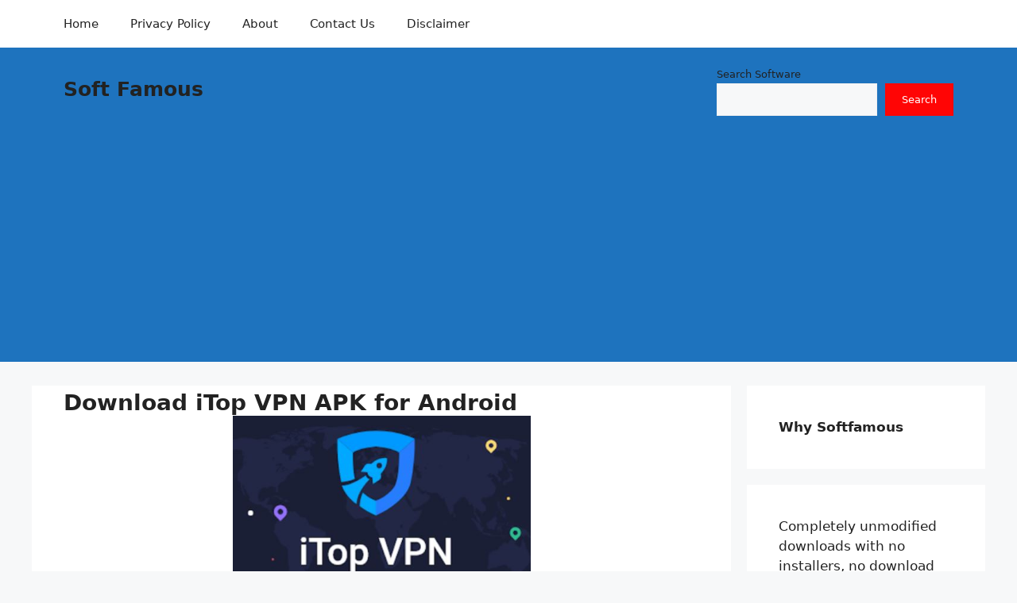

--- FILE ---
content_type: text/html; charset=UTF-8
request_url: https://softfamous.net/download-itop-vpn-apk-for-android/
body_size: 11895
content:
<!DOCTYPE html>
<html lang="en-US">
<head>
	<meta charset="UTF-8">
	<meta name='robots' content='index, follow, max-image-preview:large, max-snippet:-1, max-video-preview:-1' />
<meta name="viewport" content="width=device-width, initial-scale=1">
	<!-- This site is optimized with the Yoast SEO plugin v26.8 - https://yoast.com/product/yoast-seo-wordpress/ -->
	<title>Download iTop VPN APK for Android - Soft Famous</title>
	<link rel="canonical" href="https://softfamous.net/download-itop-vpn-apk-for-android/" />
	<meta property="og:locale" content="en_US" />
	<meta property="og:type" content="article" />
	<meta property="og:title" content="Download iTop VPN APK for Android - Soft Famous" />
	<meta property="og:description" content="... Download here!" />
	<meta property="og:url" content="https://softfamous.net/download-itop-vpn-apk-for-android/" />
	<meta property="og:site_name" content="Soft Famous" />
	<meta property="article:published_time" content="2023-02-17T17:20:53+00:00" />
	<meta property="article:modified_time" content="2023-02-17T17:20:54+00:00" />
	<meta property="og:image" content="https://softfamous.net/wp-content/uploads/2023/02/iTop-VPN-1.jpg" />
	<meta property="og:image:width" content="500" />
	<meta property="og:image:height" content="306" />
	<meta property="og:image:type" content="image/jpeg" />
	<meta name="author" content="Soft FAMOUS" />
	<meta name="twitter:card" content="summary_large_image" />
	<meta name="twitter:label1" content="Written by" />
	<meta name="twitter:data1" content="Soft FAMOUS" />
	<meta name="twitter:label2" content="Est. reading time" />
	<meta name="twitter:data2" content="2 minutes" />
	<script type="application/ld+json" class="yoast-schema-graph">{"@context":"https://schema.org","@graph":[{"@type":"Article","@id":"https://softfamous.net/download-itop-vpn-apk-for-android/#article","isPartOf":{"@id":"https://softfamous.net/download-itop-vpn-apk-for-android/"},"author":{"name":"Soft FAMOUS","@id":"https://softfamous.net/#/schema/person/da49f625c8a1666252002224232800a5"},"headline":"Download iTop VPN APK for Android","datePublished":"2023-02-17T17:20:53+00:00","dateModified":"2023-02-17T17:20:54+00:00","mainEntityOfPage":{"@id":"https://softfamous.net/download-itop-vpn-apk-for-android/"},"wordCount":478,"publisher":{"@id":"https://softfamous.net/#/schema/person/da49f625c8a1666252002224232800a5"},"image":{"@id":"https://softfamous.net/download-itop-vpn-apk-for-android/#primaryimage"},"thumbnailUrl":"https://softfamous.net/wp-content/uploads/2023/02/iTop-VPN-1.jpg","articleSection":["Android","Browser","News"],"inLanguage":"en-US"},{"@type":"WebPage","@id":"https://softfamous.net/download-itop-vpn-apk-for-android/","url":"https://softfamous.net/download-itop-vpn-apk-for-android/","name":"Download iTop VPN APK for Android - Soft Famous","isPartOf":{"@id":"https://softfamous.net/#website"},"primaryImageOfPage":{"@id":"https://softfamous.net/download-itop-vpn-apk-for-android/#primaryimage"},"image":{"@id":"https://softfamous.net/download-itop-vpn-apk-for-android/#primaryimage"},"thumbnailUrl":"https://softfamous.net/wp-content/uploads/2023/02/iTop-VPN-1.jpg","datePublished":"2023-02-17T17:20:53+00:00","dateModified":"2023-02-17T17:20:54+00:00","breadcrumb":{"@id":"https://softfamous.net/download-itop-vpn-apk-for-android/#breadcrumb"},"inLanguage":"en-US","potentialAction":[{"@type":"ReadAction","target":["https://softfamous.net/download-itop-vpn-apk-for-android/"]}]},{"@type":"ImageObject","inLanguage":"en-US","@id":"https://softfamous.net/download-itop-vpn-apk-for-android/#primaryimage","url":"https://softfamous.net/wp-content/uploads/2023/02/iTop-VPN-1.jpg","contentUrl":"https://softfamous.net/wp-content/uploads/2023/02/iTop-VPN-1.jpg","width":500,"height":306,"caption":"Download iTop VPN APK 2023 for Android"},{"@type":"BreadcrumbList","@id":"https://softfamous.net/download-itop-vpn-apk-for-android/#breadcrumb","itemListElement":[{"@type":"ListItem","position":1,"name":"Home","item":"https://softfamous.net/"},{"@type":"ListItem","position":2,"name":"Download iTop VPN APK for Android"}]},{"@type":"WebSite","@id":"https://softfamous.net/#website","url":"https://softfamous.net/","name":"Soft Famous","description":"Free download software","publisher":{"@id":"https://softfamous.net/#/schema/person/da49f625c8a1666252002224232800a5"},"potentialAction":[{"@type":"SearchAction","target":{"@type":"EntryPoint","urlTemplate":"https://softfamous.net/?s={search_term_string}"},"query-input":{"@type":"PropertyValueSpecification","valueRequired":true,"valueName":"search_term_string"}}],"inLanguage":"en-US"},{"@type":["Person","Organization"],"@id":"https://softfamous.net/#/schema/person/da49f625c8a1666252002224232800a5","name":"Soft FAMOUS","image":{"@type":"ImageObject","inLanguage":"en-US","@id":"https://softfamous.net/#/schema/person/image/","url":"https://softfamous.net/wp-content/uploads/2020/01/SoftFamous.jpg","contentUrl":"https://softfamous.net/wp-content/uploads/2020/01/SoftFamous.jpg","width":507,"height":493,"caption":"Soft FAMOUS"},"logo":{"@id":"https://softfamous.net/#/schema/person/image/"},"sameAs":["https://softfamous.net/"],"url":"https://softfamous.net/author/admin_lady/"}]}</script>
	<!-- / Yoast SEO plugin. -->


<link rel='dns-prefetch' href='//www.googletagmanager.com' />
<link rel='dns-prefetch' href='//pagead2.googlesyndication.com' />
<link rel="alternate" type="application/rss+xml" title="Soft Famous &raquo; Feed" href="https://softfamous.net/feed/" />
<link rel="alternate" type="application/rss+xml" title="Soft Famous &raquo; Comments Feed" href="https://softfamous.net/comments/feed/" />
<link rel="alternate" title="oEmbed (JSON)" type="application/json+oembed" href="https://softfamous.net/wp-json/oembed/1.0/embed?url=https%3A%2F%2Fsoftfamous.net%2Fdownload-itop-vpn-apk-for-android%2F" />
<link rel="alternate" title="oEmbed (XML)" type="text/xml+oembed" href="https://softfamous.net/wp-json/oembed/1.0/embed?url=https%3A%2F%2Fsoftfamous.net%2Fdownload-itop-vpn-apk-for-android%2F&#038;format=xml" />

<style id="litespeed-ccss">.wp-block-image img{box-sizing:border-box;height:auto;max-width:100%;vertical-align:bottom}.wp-block-image .aligncenter{display:table}.wp-block-image .aligncenter{margin-left:auto;margin-right:auto}.wp-block-image figure{margin:0}ol,ul{box-sizing:border-box}.wp-block-search__button{margin-left:10px;word-break:normal}.wp-block-search__inside-wrapper{display:flex;flex:auto;flex-wrap:nowrap;max-width:100%}.wp-block-search__label{width:100%}.wp-block-search__input{appearance:none;border:1px solid #949494;flex-grow:1;margin-left:0;margin-right:0;min-width:3rem;padding:8px;text-decoration:unset!important}.entry-content{counter-reset:footnotes}:root{--wp--preset--font-size--normal:16px;--wp--preset--font-size--huge:42px}.has-text-align-center{text-align:center}.aligncenter{clear:both}.screen-reader-text{border:0;clip:rect(1px,1px,1px,1px);clip-path:inset(50%);height:1px;margin:-1px;overflow:hidden;padding:0;position:absolute;width:1px;word-wrap:normal!important}:root{--wp--preset--aspect-ratio--square:1;--wp--preset--aspect-ratio--4-3:4/3;--wp--preset--aspect-ratio--3-4:3/4;--wp--preset--aspect-ratio--3-2:3/2;--wp--preset--aspect-ratio--2-3:2/3;--wp--preset--aspect-ratio--16-9:16/9;--wp--preset--aspect-ratio--9-16:9/16;--wp--preset--color--black:#000;--wp--preset--color--cyan-bluish-gray:#abb8c3;--wp--preset--color--white:#fff;--wp--preset--color--pale-pink:#f78da7;--wp--preset--color--vivid-red:#cf2e2e;--wp--preset--color--luminous-vivid-orange:#ff6900;--wp--preset--color--luminous-vivid-amber:#fcb900;--wp--preset--color--light-green-cyan:#7bdcb5;--wp--preset--color--vivid-green-cyan:#00d084;--wp--preset--color--pale-cyan-blue:#8ed1fc;--wp--preset--color--vivid-cyan-blue:#0693e3;--wp--preset--color--vivid-purple:#9b51e0;--wp--preset--color--contrast:var(--contrast);--wp--preset--color--contrast-2:var(--contrast-2);--wp--preset--color--contrast-3:var(--contrast-3);--wp--preset--color--base:var(--base);--wp--preset--color--base-2:var(--base-2);--wp--preset--color--base-3:var(--base-3);--wp--preset--color--accent:var(--accent);--wp--preset--gradient--vivid-cyan-blue-to-vivid-purple:linear-gradient(135deg,rgba(6,147,227,1) 0%,#9b51e0 100%);--wp--preset--gradient--light-green-cyan-to-vivid-green-cyan:linear-gradient(135deg,#7adcb4 0%,#00d082 100%);--wp--preset--gradient--luminous-vivid-amber-to-luminous-vivid-orange:linear-gradient(135deg,rgba(252,185,0,1) 0%,rgba(255,105,0,1) 100%);--wp--preset--gradient--luminous-vivid-orange-to-vivid-red:linear-gradient(135deg,rgba(255,105,0,1) 0%,#cf2e2e 100%);--wp--preset--gradient--very-light-gray-to-cyan-bluish-gray:linear-gradient(135deg,#eee 0%,#a9b8c3 100%);--wp--preset--gradient--cool-to-warm-spectrum:linear-gradient(135deg,#4aeadc 0%,#9778d1 20%,#cf2aba 40%,#ee2c82 60%,#fb6962 80%,#fef84c 100%);--wp--preset--gradient--blush-light-purple:linear-gradient(135deg,#ffceec 0%,#9896f0 100%);--wp--preset--gradient--blush-bordeaux:linear-gradient(135deg,#fecda5 0%,#fe2d2d 50%,#6b003e 100%);--wp--preset--gradient--luminous-dusk:linear-gradient(135deg,#ffcb70 0%,#c751c0 50%,#4158d0 100%);--wp--preset--gradient--pale-ocean:linear-gradient(135deg,#fff5cb 0%,#b6e3d4 50%,#33a7b5 100%);--wp--preset--gradient--electric-grass:linear-gradient(135deg,#caf880 0%,#71ce7e 100%);--wp--preset--gradient--midnight:linear-gradient(135deg,#020381 0%,#2874fc 100%);--wp--preset--font-size--small:13px;--wp--preset--font-size--medium:20px;--wp--preset--font-size--large:36px;--wp--preset--font-size--x-large:42px;--wp--preset--spacing--20:.44rem;--wp--preset--spacing--30:.67rem;--wp--preset--spacing--40:1rem;--wp--preset--spacing--50:1.5rem;--wp--preset--spacing--60:2.25rem;--wp--preset--spacing--70:3.38rem;--wp--preset--spacing--80:5.06rem;--wp--preset--shadow--natural:6px 6px 9px rgba(0,0,0,.2);--wp--preset--shadow--deep:12px 12px 50px rgba(0,0,0,.4);--wp--preset--shadow--sharp:6px 6px 0px rgba(0,0,0,.2);--wp--preset--shadow--outlined:6px 6px 0px -3px rgba(255,255,255,1),6px 6px rgba(0,0,0,1);--wp--preset--shadow--crisp:6px 6px 0px rgba(0,0,0,1)}.comment-form input{margin-bottom:10px}#cancel-comment-reply-link{padding-left:10px}body,figure,h1,h2,h3,html,li,ol,p,textarea,ul{margin:0;padding:0;border:0}html{font-family:sans-serif;-webkit-text-size-adjust:100%;-ms-text-size-adjust:100%;-webkit-font-smoothing:antialiased;-moz-osx-font-smoothing:grayscale}main{display:block}html{box-sizing:border-box}*,:after,:before{box-sizing:inherit}button,input,textarea{font-family:inherit;font-size:100%;margin:0}[type=search]{-webkit-appearance:textfield;outline-offset:-2px}[type=search]::-webkit-search-decoration{-webkit-appearance:none}::-moz-focus-inner{border-style:none;padding:0}:-moz-focusring{outline:1px dotted ButtonText}body,button,input,textarea{font-family:-apple-system,system-ui,BlinkMacSystemFont,"Segoe UI",Helvetica,Arial,sans-serif,"Apple Color Emoji","Segoe UI Emoji","Segoe UI Symbol";font-weight:400;text-transform:none;font-size:17px;line-height:1.5}p{margin-bottom:1.5em}h1,h2,h3{font-family:inherit;font-size:100%;font-style:inherit;font-weight:inherit}h1{font-size:42px;margin-bottom:20px;line-height:1.2em;font-weight:400;text-transform:none}h2{font-size:35px;margin-bottom:20px;line-height:1.2em;font-weight:400;text-transform:none}h3{font-size:29px;margin-bottom:20px;line-height:1.2em;font-weight:400;text-transform:none}ol,ul{margin:0 0 1.5em 3em}ul{list-style:disc}ol{list-style:decimal}strong{font-weight:700}figure{margin:0}img{height:auto;max-width:100%}button{background:#55555e;color:#fff;border:1px solid transparent;-webkit-appearance:button;padding:10px 20px}input[type=search],textarea{border:1px solid;border-radius:0;padding:10px 15px;max-width:100%}textarea{width:100%}a{text-decoration:none}.aligncenter{clear:both;display:block;margin:0 auto}.size-full{max-width:100%;height:auto}.screen-reader-text{border:0;clip:rect(1px,1px,1px,1px);clip-path:inset(50%);height:1px;margin:-1px;overflow:hidden;padding:0;position:absolute!important;width:1px;word-wrap:normal!important}.main-navigation{z-index:100;padding:0;clear:both;display:block}.main-navigation a{display:block;text-decoration:none;font-weight:400;text-transform:none;font-size:15px}.main-navigation ul{list-style:none;margin:0;padding-left:0}.main-navigation .main-nav ul li a{padding-left:20px;padding-right:20px;line-height:60px}.inside-navigation{position:relative}.main-navigation .inside-navigation{display:flex;align-items:center;flex-wrap:wrap;justify-content:space-between}.main-navigation .main-nav>ul{display:flex;flex-wrap:wrap;align-items:center}.main-navigation li{position:relative}.site-header{position:relative}.inside-header{padding:20px 40px}.main-title{margin:0;font-size:25px;line-height:1.2em;word-wrap:break-word;font-weight:700;text-transform:none}.inside-header{display:flex;align-items:center}.entry-content:not(:first-child){margin-top:2em}.entry-header,.site-content{word-wrap:break-word}.entry-title{margin-bottom:0}.widget-area .widget{padding:40px}.sidebar .widget :last-child{margin-bottom:0}.widget ol{margin:0}.site-content{display:flex}.grid-container{margin-left:auto;margin-right:auto;max-width:1200px}.sidebar .widget,.site-main>*{margin-bottom:20px}.separate-containers .inside-article{padding:40px}.separate-containers .site-main{margin:20px}.separate-containers.right-sidebar .site-main{margin-left:0}.separate-containers .inside-right-sidebar{margin-top:20px;margin-bottom:20px}.gp-icon{display:inline-flex;align-self:center}.gp-icon svg{height:1em;width:1em;top:.125em;position:relative;fill:currentColor}.icon-menu-bars svg:nth-child(2){display:none}.container.grid-container{width:auto}.menu-toggle{display:none}.menu-toggle{padding:0 20px;line-height:60px;margin:0;font-weight:400;text-transform:none;font-size:15px}.menu-toggle .mobile-menu{padding-left:3px}.menu-toggle .gp-icon+.mobile-menu{padding-left:9px}button.menu-toggle{background-color:transparent;flex-grow:1;border:0;text-align:center}@media (max-width:768px){.inside-header{flex-direction:column;text-align:center}.site-content{flex-direction:column}.container .site-content .content-area{width:auto}.is-right-sidebar.sidebar{width:auto;order:initial}#main{margin-left:0;margin-right:0}body:not(.no-sidebar) #main{margin-bottom:0}}body{background-color:var(--base-2);color:var(--contrast)}a{color:var(--accent)}:root{--contrast:#222;--contrast-2:#575760;--contrast-3:#b2b2be;--base:#f0f0f0;--base-2:#f7f8f9;--base-3:#fff;--accent:#1e73be}h1{font-family:inherit;font-weight:700;font-style:normal;font-size:28px}@media (max-width:768px){h1{font-size:26px}}h2{font-family:inherit;font-weight:700;font-size:25px}@media (max-width:768px){h2{font-size:23px}}h3{font-family:inherit;font-weight:700;font-size:21px}@media (max-width:768px){h3{font-size:20px}}.site-header{background-color:var(--accent)}.main-title a{color:var(--contrast)}.main-navigation{background-color:var(--base-3)}.main-navigation .main-nav ul li a,.main-navigation .menu-toggle{color:var(--contrast)}.separate-containers .inside-article{background-color:var(--base-3)}.sidebar .widget{background-color:var(--base-3)}input[type=search],textarea{color:var(--contrast);background-color:var(--base-2);border-color:var(--base)}button{color:#fff;background-color:#ff0505}:root{--gp-search-modal-bg-color:var(--base-3);--gp-search-modal-text-color:var(--contrast);--gp-search-modal-overlay-bg-color:rgba(0,0,0,.2)}.nav-above-header .main-navigation .inside-navigation.grid-container{padding:0 20px}.separate-containers .inside-article{padding:5px 40px}@media (max-width:768px){.separate-containers .inside-article{padding:30px}}.is-right-sidebar{width:25%}.site-content .content-area{width:75%}@media (max-width:768px){.main-navigation .menu-toggle{display:block}.main-navigation ul,.main-navigation:not(.slideout-navigation):not(.toggled) .main-nav>ul{display:none}}.entry-content:not(:first-child){margin-top:0}.yarpp-related{margin-bottom:1em;margin-top:1em}.yarpp-related a{font-weight:700;text-decoration:none}</style><link rel="preload" data-asynced="1" data-optimized="2" as="style" onload="this.onload=null;this.rel='stylesheet'" href="https://softfamous.net/wp-content/litespeed/css/184aef57f830229f796a330e0d77ac76.css?ver=72a2e" /><script>!function(a){"use strict";var b=function(b,c,d){function e(a){return h.body?a():void setTimeout(function(){e(a)})}function f(){i.addEventListener&&i.removeEventListener("load",f),i.media=d||"all"}var g,h=a.document,i=h.createElement("link");if(c)g=c;else{var j=(h.body||h.getElementsByTagName("head")[0]).childNodes;g=j[j.length-1]}var k=h.styleSheets;i.rel="stylesheet",i.href=b,i.media="only x",e(function(){g.parentNode.insertBefore(i,c?g:g.nextSibling)});var l=function(a){for(var b=i.href,c=k.length;c--;)if(k[c].href===b)return a();setTimeout(function(){l(a)})};return i.addEventListener&&i.addEventListener("load",f),i.onloadcssdefined=l,l(f),i};"undefined"!=typeof exports?exports.loadCSS=b:a.loadCSS=b}("undefined"!=typeof global?global:this);!function(a){if(a.loadCSS){var b=loadCSS.relpreload={};if(b.support=function(){try{return a.document.createElement("link").relList.supports("preload")}catch(b){return!1}},b.poly=function(){for(var b=a.document.getElementsByTagName("link"),c=0;c<b.length;c++){var d=b[c];"preload"===d.rel&&"style"===d.getAttribute("as")&&(a.loadCSS(d.href,d,d.getAttribute("media")),d.rel=null)}},!b.support()){b.poly();var c=a.setInterval(b.poly,300);a.addEventListener&&a.addEventListener("load",function(){b.poly(),a.clearInterval(c)}),a.attachEvent&&a.attachEvent("onload",function(){a.clearInterval(c)})}}}(this);</script>



<style id='wp-block-image-inline-css'>
.wp-block-image>a,.wp-block-image>figure>a{display:inline-block}.wp-block-image img{box-sizing:border-box;height:auto;max-width:100%;vertical-align:bottom}@media not (prefers-reduced-motion){.wp-block-image img.hide{visibility:hidden}.wp-block-image img.show{animation:show-content-image .4s}}.wp-block-image[style*=border-radius] img,.wp-block-image[style*=border-radius]>a{border-radius:inherit}.wp-block-image.has-custom-border img{box-sizing:border-box}.wp-block-image.aligncenter{text-align:center}.wp-block-image.alignfull>a,.wp-block-image.alignwide>a{width:100%}.wp-block-image.alignfull img,.wp-block-image.alignwide img{height:auto;width:100%}.wp-block-image .aligncenter,.wp-block-image .alignleft,.wp-block-image .alignright,.wp-block-image.aligncenter,.wp-block-image.alignleft,.wp-block-image.alignright{display:table}.wp-block-image .aligncenter>figcaption,.wp-block-image .alignleft>figcaption,.wp-block-image .alignright>figcaption,.wp-block-image.aligncenter>figcaption,.wp-block-image.alignleft>figcaption,.wp-block-image.alignright>figcaption{caption-side:bottom;display:table-caption}.wp-block-image .alignleft{float:left;margin:.5em 1em .5em 0}.wp-block-image .alignright{float:right;margin:.5em 0 .5em 1em}.wp-block-image .aligncenter{margin-left:auto;margin-right:auto}.wp-block-image :where(figcaption){margin-bottom:1em;margin-top:.5em}.wp-block-image.is-style-circle-mask img{border-radius:9999px}@supports ((-webkit-mask-image:none) or (mask-image:none)) or (-webkit-mask-image:none){.wp-block-image.is-style-circle-mask img{border-radius:0;-webkit-mask-image:url('data:image/svg+xml;utf8,<svg viewBox="0 0 100 100" xmlns="http://www.w3.org/2000/svg"><circle cx="50" cy="50" r="50"/></svg>');mask-image:url('data:image/svg+xml;utf8,<svg viewBox="0 0 100 100" xmlns="http://www.w3.org/2000/svg"><circle cx="50" cy="50" r="50"/></svg>');mask-mode:alpha;-webkit-mask-position:center;mask-position:center;-webkit-mask-repeat:no-repeat;mask-repeat:no-repeat;-webkit-mask-size:contain;mask-size:contain}}:root :where(.wp-block-image.is-style-rounded img,.wp-block-image .is-style-rounded img){border-radius:9999px}.wp-block-image figure{margin:0}.wp-lightbox-container{display:flex;flex-direction:column;position:relative}.wp-lightbox-container img{cursor:zoom-in}.wp-lightbox-container img:hover+button{opacity:1}.wp-lightbox-container button{align-items:center;backdrop-filter:blur(16px) saturate(180%);background-color:#5a5a5a40;border:none;border-radius:4px;cursor:zoom-in;display:flex;height:20px;justify-content:center;opacity:0;padding:0;position:absolute;right:16px;text-align:center;top:16px;width:20px;z-index:100}@media not (prefers-reduced-motion){.wp-lightbox-container button{transition:opacity .2s ease}}.wp-lightbox-container button:focus-visible{outline:3px auto #5a5a5a40;outline:3px auto -webkit-focus-ring-color;outline-offset:3px}.wp-lightbox-container button:hover{cursor:pointer;opacity:1}.wp-lightbox-container button:focus{opacity:1}.wp-lightbox-container button:focus,.wp-lightbox-container button:hover,.wp-lightbox-container button:not(:hover):not(:active):not(.has-background){background-color:#5a5a5a40;border:none}.wp-lightbox-overlay{box-sizing:border-box;cursor:zoom-out;height:100vh;left:0;overflow:hidden;position:fixed;top:0;visibility:hidden;width:100%;z-index:100000}.wp-lightbox-overlay .close-button{align-items:center;cursor:pointer;display:flex;justify-content:center;min-height:40px;min-width:40px;padding:0;position:absolute;right:calc(env(safe-area-inset-right) + 16px);top:calc(env(safe-area-inset-top) + 16px);z-index:5000000}.wp-lightbox-overlay .close-button:focus,.wp-lightbox-overlay .close-button:hover,.wp-lightbox-overlay .close-button:not(:hover):not(:active):not(.has-background){background:none;border:none}.wp-lightbox-overlay .lightbox-image-container{height:var(--wp--lightbox-container-height);left:50%;overflow:hidden;position:absolute;top:50%;transform:translate(-50%,-50%);transform-origin:top left;width:var(--wp--lightbox-container-width);z-index:9999999999}.wp-lightbox-overlay .wp-block-image{align-items:center;box-sizing:border-box;display:flex;height:100%;justify-content:center;margin:0;position:relative;transform-origin:0 0;width:100%;z-index:3000000}.wp-lightbox-overlay .wp-block-image img{height:var(--wp--lightbox-image-height);min-height:var(--wp--lightbox-image-height);min-width:var(--wp--lightbox-image-width);width:var(--wp--lightbox-image-width)}.wp-lightbox-overlay .wp-block-image figcaption{display:none}.wp-lightbox-overlay button{background:none;border:none}.wp-lightbox-overlay .scrim{background-color:#fff;height:100%;opacity:.9;position:absolute;width:100%;z-index:2000000}.wp-lightbox-overlay.active{visibility:visible}@media not (prefers-reduced-motion){.wp-lightbox-overlay.active{animation:turn-on-visibility .25s both}.wp-lightbox-overlay.active img{animation:turn-on-visibility .35s both}.wp-lightbox-overlay.show-closing-animation:not(.active){animation:turn-off-visibility .35s both}.wp-lightbox-overlay.show-closing-animation:not(.active) img{animation:turn-off-visibility .25s both}.wp-lightbox-overlay.zoom.active{animation:none;opacity:1;visibility:visible}.wp-lightbox-overlay.zoom.active .lightbox-image-container{animation:lightbox-zoom-in .4s}.wp-lightbox-overlay.zoom.active .lightbox-image-container img{animation:none}.wp-lightbox-overlay.zoom.active .scrim{animation:turn-on-visibility .4s forwards}.wp-lightbox-overlay.zoom.show-closing-animation:not(.active){animation:none}.wp-lightbox-overlay.zoom.show-closing-animation:not(.active) .lightbox-image-container{animation:lightbox-zoom-out .4s}.wp-lightbox-overlay.zoom.show-closing-animation:not(.active) .lightbox-image-container img{animation:none}.wp-lightbox-overlay.zoom.show-closing-animation:not(.active) .scrim{animation:turn-off-visibility .4s forwards}}@keyframes show-content-image{0%{visibility:hidden}99%{visibility:hidden}to{visibility:visible}}@keyframes turn-on-visibility{0%{opacity:0}to{opacity:1}}@keyframes turn-off-visibility{0%{opacity:1;visibility:visible}99%{opacity:0;visibility:visible}to{opacity:0;visibility:hidden}}@keyframes lightbox-zoom-in{0%{transform:translate(calc((-100vw + var(--wp--lightbox-scrollbar-width))/2 + var(--wp--lightbox-initial-left-position)),calc(-50vh + var(--wp--lightbox-initial-top-position))) scale(var(--wp--lightbox-scale))}to{transform:translate(-50%,-50%) scale(1)}}@keyframes lightbox-zoom-out{0%{transform:translate(-50%,-50%) scale(1);visibility:visible}99%{visibility:visible}to{transform:translate(calc((-100vw + var(--wp--lightbox-scrollbar-width))/2 + var(--wp--lightbox-initial-left-position)),calc(-50vh + var(--wp--lightbox-initial-top-position))) scale(var(--wp--lightbox-scale));visibility:hidden}}
/*# sourceURL=https://softfamous.net/wp-includes/blocks/image/style.min.css */
</style>











<link rel="https://api.w.org/" href="https://softfamous.net/wp-json/" /><link rel="alternate" title="JSON" type="application/json" href="https://softfamous.net/wp-json/wp/v2/posts/16797" /><link rel="EditURI" type="application/rsd+xml" title="RSD" href="https://softfamous.net/xmlrpc.php?rsd" />
<meta name="generator" content="Site Kit by Google 1.170.0" />
<!-- Google AdSense meta tags added by Site Kit -->
<meta name="google-adsense-platform-account" content="ca-host-pub-2644536267352236">
<meta name="google-adsense-platform-domain" content="sitekit.withgoogle.com">
<!-- End Google AdSense meta tags added by Site Kit -->

<!-- Google AdSense snippet added by Site Kit -->
<script async src="https://pagead2.googlesyndication.com/pagead/js/adsbygoogle.js?client=ca-pub-8901677818429035&amp;host=ca-host-pub-2644536267352236" crossorigin="anonymous"></script>

<!-- End Google AdSense snippet added by Site Kit -->
<link rel="icon" href="https://softfamous.net/wp-content/uploads/2020/01/cropped-SoftFamous-32x32.jpg" sizes="32x32" />
<link rel="icon" href="https://softfamous.net/wp-content/uploads/2020/01/cropped-SoftFamous-192x192.jpg" sizes="192x192" />
<link rel="apple-touch-icon" href="https://softfamous.net/wp-content/uploads/2020/01/cropped-SoftFamous-180x180.jpg" />
<meta name="msapplication-TileImage" content="https://softfamous.net/wp-content/uploads/2020/01/cropped-SoftFamous-270x270.jpg" />
		
		</head>

<body data-rsssl=1 class="wp-singular post-template-default single single-post postid-16797 single-format-standard wp-embed-responsive wp-theme-generatepress post-image-below-header post-image-aligned-center sticky-menu-fade right-sidebar nav-above-header separate-containers nav-aligned-left header-aligned-left dropdown-hover" itemtype="https://schema.org/Blog" itemscope>
	<a class="screen-reader-text skip-link" href="#content" title="Skip to content">Skip to content</a>		<nav class="main-navigation sub-menu-right" id="site-navigation" aria-label="Primary"  itemtype="https://schema.org/SiteNavigationElement" itemscope>
			<div class="inside-navigation grid-container">
								<button class="menu-toggle" aria-controls="primary-menu" aria-expanded="false">
					<span class="gp-icon icon-menu-bars"><svg viewBox="0 0 512 512" aria-hidden="true" xmlns="http://www.w3.org/2000/svg" width="1em" height="1em"><path d="M0 96c0-13.255 10.745-24 24-24h464c13.255 0 24 10.745 24 24s-10.745 24-24 24H24c-13.255 0-24-10.745-24-24zm0 160c0-13.255 10.745-24 24-24h464c13.255 0 24 10.745 24 24s-10.745 24-24 24H24c-13.255 0-24-10.745-24-24zm0 160c0-13.255 10.745-24 24-24h464c13.255 0 24 10.745 24 24s-10.745 24-24 24H24c-13.255 0-24-10.745-24-24z" /></svg><svg viewBox="0 0 512 512" aria-hidden="true" xmlns="http://www.w3.org/2000/svg" width="1em" height="1em"><path d="M71.029 71.029c9.373-9.372 24.569-9.372 33.942 0L256 222.059l151.029-151.03c9.373-9.372 24.569-9.372 33.942 0 9.372 9.373 9.372 24.569 0 33.942L289.941 256l151.03 151.029c9.372 9.373 9.372 24.569 0 33.942-9.373 9.372-24.569 9.372-33.942 0L256 289.941l-151.029 151.03c-9.373 9.372-24.569 9.372-33.942 0-9.372-9.373-9.372-24.569 0-33.942L222.059 256 71.029 104.971c-9.372-9.373-9.372-24.569 0-33.942z" /></svg></span><span class="mobile-menu">Menu</span>				</button>
				<div id="primary-menu" class="main-nav"><ul id="menu-a" class=" menu sf-menu"><li id="menu-item-1000820" class="menu-item menu-item-type-custom menu-item-object-custom menu-item-home menu-item-1000820"><a href="https://softfamous.net">Home</a></li>
<li id="menu-item-1000816" class="menu-item menu-item-type-post_type menu-item-object-page menu-item-privacy-policy menu-item-1000816"><a rel="privacy-policy" href="https://softfamous.net/privacy-policy/">Privacy Policy</a></li>
<li id="menu-item-1000817" class="menu-item menu-item-type-post_type menu-item-object-page menu-item-1000817"><a href="https://softfamous.net/about/">About</a></li>
<li id="menu-item-1000838" class="menu-item menu-item-type-post_type menu-item-object-page menu-item-1000838"><a href="https://softfamous.net/contact-us/">Contact Us</a></li>
<li id="menu-item-1000839" class="menu-item menu-item-type-post_type menu-item-object-page menu-item-1000839"><a href="https://softfamous.net/disclaimer/">Disclaimer</a></li>
</ul></div>			</div>
		</nav>
				<header class="site-header" id="masthead" aria-label="Site"  itemtype="https://schema.org/WPHeader" itemscope>
			<div class="inside-header grid-container">
				<div class="site-branding">
						<p class="main-title" itemprop="headline">
					<a href="https://softfamous.net/" rel="home">Soft Famous</a>
				</p>
						
					</div>			<div class="header-widget">
				<aside id="block-9" class="widget inner-padding widget_block widget_search"><form role="search" method="get" action="https://softfamous.net/" class="wp-block-search__button-outside wp-block-search__text-button wp-block-search"    ><label class="wp-block-search__label has-small-font-size" for="wp-block-search__input-1" >Search Software</label><div class="wp-block-search__inside-wrapper"  style="width: 100%"><input class="wp-block-search__input has-small-font-size" id="wp-block-search__input-1" placeholder="" value="" type="search" name="s" required /><button aria-label="Search" class="wp-block-search__button has-small-font-size wp-element-button" type="submit" >Search</button></div></form></aside>			</div>
						</div>
		</header>
		
	<div class="site grid-container container hfeed" id="page">
				<div class="site-content" id="content">
			
	<div class="content-area" id="primary">
		<main class="site-main" id="main">
			
<article id="post-16797" class="post-16797 post type-post status-publish format-standard has-post-thumbnail hentry category-android category-browser category-news" itemtype="https://schema.org/CreativeWork" itemscope>
	<div class="inside-article">
					<header class="entry-header">
				<h1 class="entry-title" itemprop="headline">Download iTop VPN APK for Android</h1>			</header>
			
		<div class="entry-content" itemprop="text">
			<div class="wp-block-image">
<figure class="aligncenter size-full is-resized"><img fetchpriority="high" decoding="async" src="https://softfamous.net/wp-content/uploads/2023/02/iTop-VPN-1.jpg" alt="Download iTop VPN APK 2026 for Android" class="wp-image-16801" width="375" height="230" srcset="https://softfamous.net/wp-content/uploads/2023/02/iTop-VPN-1.jpg 500w, https://softfamous.net/wp-content/uploads/2023/02/iTop-VPN-1-300x184.jpg 300w, https://softfamous.net/wp-content/uploads/2023/02/iTop-VPN-1-223x137.jpg 223w" sizes="(max-width: 375px) 100vw, 375px" /></figure>
</div>


<p>The <a href="https://softfamous.net/download-itop-vpn-apk-for-android/">iTop VPN APK</a> 2026 update is now available for download for Android devices, and it comes with several new features and improvements. In a world where internet privacy and security are becoming increasingly important, having a reliable VPN is essential. iTop VPN is a well-known VPN service that offers a free and premium version for its users.</p>



<p>In this article, we will take a closer look at iTop VPN, the new features and improvements in the 2026 update, and how to download the iTop VPN APK for Android.</p>



<h2 class="wp-block-heading">What is iTop VPN APK for Android?</h2>



<p>iTop VPN is a VPN service that allows users to access the internet securely and privately. The service offers a free version that provides access to a limited number of servers and a premium version that offers access to all of their servers and additional features.</p>



<p>iTop VPN is available on a wide range of platforms, including Windows, Mac, Android, and iOS, making it a versatile option for users who need a VPN on multiple devices.</p>



<h2 class="wp-block-heading">New Features and Improvements</h2>



<p>The latest update to iTop VPN for Android brings several new features and improvements to the service. Here are some of the most notable changes:</p>



<p>New User Interface: The iTop VPN APK features a new user interface that makes it easier to navigate the app and access its features.</p>



<p>Improved Connection Speed: iTop VPN has improved the connection speed of its servers, allowing users to stream and download content faster than ever before.</p>



<p>More Servers: iTop VPN has added more servers to its network, providing users with more options for accessing content from around the world.</p>



<p>Automatic Kill Switch: The iTop VPN APK 2026 update now includes an automatic kill switch that disconnects your device from the internet if the VPN connection drops, ensuring that your online activity remains private and secure, just download below!</p>



<h2 class="wp-block-heading">How to Download iTop VPN APK for Android 2026 Update</h2>



<div class="wp-block-buttons is-content-justification-center is-layout-flex wp-container-core-buttons-is-layout-16018d1d wp-block-buttons-is-layout-flex">
<div class="wp-block-button"><a class="wp-block-button__link has-black-color has-luminous-vivid-amber-background-color has-text-color has-background wp-element-button" href="https://www.itopvpn.com/vpn-android?a_aid=63ed12dec4685" style="border-radius:0px" target="_blank" rel="noreferrer noopener">Download iTop VPN APK</a></div>
</div>



<p>If you see a warning about installing apps from unknown sources, you may need to enable this option in your device settings. Follow the on-screen instructions to install the iTop VPN APK on your device. Once the installation is complete, open the app and log in to your iTop VPN account.</p>



<h2 class="wp-block-heading">Conclusion</h2>



<p>The iTop VPN APK 2026 update brings several new features and improvements to the service in 2026, making it an even better option to download who need a reliable VPN. With its new user interface, improved connection speed, more servers, and automatic kill switch, iTop VPN is a great choice for anyone who wants to protect their online privacy and security.</p>



<p>If you&#8217;re looking for a VPN service that is easy to use and provides reliable protection, then iTop VPN is definitely worth considering. So go ahead and download the iTop VPN APK for Android and start using the along 2026.</p>
		</div>

				<footer class="entry-meta" aria-label="Entry meta">
			<span class="cat-links"><span class="gp-icon icon-categories"><svg viewBox="0 0 512 512" aria-hidden="true" xmlns="http://www.w3.org/2000/svg" width="1em" height="1em"><path d="M0 112c0-26.51 21.49-48 48-48h110.014a48 48 0 0143.592 27.907l12.349 26.791A16 16 0 00228.486 128H464c26.51 0 48 21.49 48 48v224c0 26.51-21.49 48-48 48H48c-26.51 0-48-21.49-48-48V112z" /></svg></span><span class="screen-reader-text">Categories </span><a href="https://softfamous.net/category/android/" rel="category tag">Android</a>, <a href="https://softfamous.net/category/browser/" rel="category tag">Browser</a>, <a href="https://softfamous.net/category/news/" rel="category tag">News</a></span> 		</footer>
			</div>
</article>
		</main>
	</div>

	<div class="widget-area sidebar is-right-sidebar" id="right-sidebar">
	<div class="inside-right-sidebar">
		<aside id="block-8" class="widget inner-padding widget_block widget_text">
<p><strong>Why Softfamous</strong></p>
</aside><aside id="block-7" class="widget inner-padding widget_block widget_text">
<p>Completely unmodified downloads with no installers, no download managers and absolutely no adware.</p>
</aside><aside id="block-10" class="widget inner-padding widget_block">
<h3 class="wp-block-heading">Latest Update</h3>
</aside><aside id="block-11" class="widget inner-padding widget_block">
<ul class="wp-block-list">
<li><a href="https://softfamous.net/download-minitool-utube-downloader/">youtube downloader for mac</a></li>



<li><a href="https://softfamous.net/">vidmate download</a></li>



<li><a href="https://softfamous.net/winrar-free-download/">winrar download</a></li>



<li>Instagram Download</li>



<li><a href="https://softfamous.net/discord-download/">Discord Download</a></li>
</ul>
</aside>	</div>
</div>

	</div>
</div>


<div class="site-footer">
			<footer class="site-info" aria-label="Site"  itemtype="https://schema.org/WPFooter" itemscope>
			<div class="inside-site-info grid-container">
								<div class="copyright-bar">
					Soft Famous 2026
&copy;				</div>
			</div>
		</footer>
		</div>

<script type="speculationrules">
{"prefetch":[{"source":"document","where":{"and":[{"href_matches":"/*"},{"not":{"href_matches":["/wp-*.php","/wp-admin/*","/wp-content/uploads/*","/wp-content/*","/wp-content/plugins/*","/wp-content/themes/generatepress/*","/*\\?(.+)"]}},{"not":{"selector_matches":"a[rel~=\"nofollow\"]"}},{"not":{"selector_matches":".no-prefetch, .no-prefetch a"}}]},"eagerness":"conservative"}]}
</script>
<script id="generate-a11y">
!function(){"use strict";if("querySelector"in document&&"addEventListener"in window){var e=document.body;e.addEventListener("pointerdown",(function(){e.classList.add("using-mouse")}),{passive:!0}),e.addEventListener("keydown",(function(){e.classList.remove("using-mouse")}),{passive:!0})}}();
</script>
<script id="generate-menu-js-before">
var generatepressMenu = {"toggleOpenedSubMenus":true,"openSubMenuLabel":"Open Sub-Menu","closeSubMenuLabel":"Close Sub-Menu"};
//# sourceURL=generate-menu-js-before
</script>
<script src="https://softfamous.net/wp-content/themes/generatepress/assets/js/menu.min.js?ver=3.6.1" id="generate-menu-js"></script>
<script id="wp-emoji-settings" type="application/json">
{"baseUrl":"https://s.w.org/images/core/emoji/17.0.2/72x72/","ext":".png","svgUrl":"https://s.w.org/images/core/emoji/17.0.2/svg/","svgExt":".svg","source":{"concatemoji":"https://softfamous.net/wp-includes/js/wp-emoji-release.min.js?ver=409d25151a99bbd57f6bdf7315c96d44"}}
</script>
<script type="module">
/*! This file is auto-generated */
const a=JSON.parse(document.getElementById("wp-emoji-settings").textContent),o=(window._wpemojiSettings=a,"wpEmojiSettingsSupports"),s=["flag","emoji"];function i(e){try{var t={supportTests:e,timestamp:(new Date).valueOf()};sessionStorage.setItem(o,JSON.stringify(t))}catch(e){}}function c(e,t,n){e.clearRect(0,0,e.canvas.width,e.canvas.height),e.fillText(t,0,0);t=new Uint32Array(e.getImageData(0,0,e.canvas.width,e.canvas.height).data);e.clearRect(0,0,e.canvas.width,e.canvas.height),e.fillText(n,0,0);const a=new Uint32Array(e.getImageData(0,0,e.canvas.width,e.canvas.height).data);return t.every((e,t)=>e===a[t])}function p(e,t){e.clearRect(0,0,e.canvas.width,e.canvas.height),e.fillText(t,0,0);var n=e.getImageData(16,16,1,1);for(let e=0;e<n.data.length;e++)if(0!==n.data[e])return!1;return!0}function u(e,t,n,a){switch(t){case"flag":return n(e,"\ud83c\udff3\ufe0f\u200d\u26a7\ufe0f","\ud83c\udff3\ufe0f\u200b\u26a7\ufe0f")?!1:!n(e,"\ud83c\udde8\ud83c\uddf6","\ud83c\udde8\u200b\ud83c\uddf6")&&!n(e,"\ud83c\udff4\udb40\udc67\udb40\udc62\udb40\udc65\udb40\udc6e\udb40\udc67\udb40\udc7f","\ud83c\udff4\u200b\udb40\udc67\u200b\udb40\udc62\u200b\udb40\udc65\u200b\udb40\udc6e\u200b\udb40\udc67\u200b\udb40\udc7f");case"emoji":return!a(e,"\ud83e\u1fac8")}return!1}function f(e,t,n,a){let r;const o=(r="undefined"!=typeof WorkerGlobalScope&&self instanceof WorkerGlobalScope?new OffscreenCanvas(300,150):document.createElement("canvas")).getContext("2d",{willReadFrequently:!0}),s=(o.textBaseline="top",o.font="600 32px Arial",{});return e.forEach(e=>{s[e]=t(o,e,n,a)}),s}function r(e){var t=document.createElement("script");t.src=e,t.defer=!0,document.head.appendChild(t)}a.supports={everything:!0,everythingExceptFlag:!0},new Promise(t=>{let n=function(){try{var e=JSON.parse(sessionStorage.getItem(o));if("object"==typeof e&&"number"==typeof e.timestamp&&(new Date).valueOf()<e.timestamp+604800&&"object"==typeof e.supportTests)return e.supportTests}catch(e){}return null}();if(!n){if("undefined"!=typeof Worker&&"undefined"!=typeof OffscreenCanvas&&"undefined"!=typeof URL&&URL.createObjectURL&&"undefined"!=typeof Blob)try{var e="postMessage("+f.toString()+"("+[JSON.stringify(s),u.toString(),c.toString(),p.toString()].join(",")+"));",a=new Blob([e],{type:"text/javascript"});const r=new Worker(URL.createObjectURL(a),{name:"wpTestEmojiSupports"});return void(r.onmessage=e=>{i(n=e.data),r.terminate(),t(n)})}catch(e){}i(n=f(s,u,c,p))}t(n)}).then(e=>{for(const n in e)a.supports[n]=e[n],a.supports.everything=a.supports.everything&&a.supports[n],"flag"!==n&&(a.supports.everythingExceptFlag=a.supports.everythingExceptFlag&&a.supports[n]);var t;a.supports.everythingExceptFlag=a.supports.everythingExceptFlag&&!a.supports.flag,a.supports.everything||((t=a.source||{}).concatemoji?r(t.concatemoji):t.wpemoji&&t.twemoji&&(r(t.twemoji),r(t.wpemoji)))});
//# sourceURL=https://softfamous.net/wp-includes/js/wp-emoji-loader.min.js
</script>

</body>
</html>


<!-- Page cached by LiteSpeed Cache 7.7 on 2026-01-31 14:09:04 -->
<!-- QUIC.cloud CCSS loaded ✅ /ccss/3fff334cbe3d0bad3d1c32b3610ada4e.css -->

--- FILE ---
content_type: text/html; charset=utf-8
request_url: https://www.google.com/recaptcha/api2/aframe
body_size: 268
content:
<!DOCTYPE HTML><html><head><meta http-equiv="content-type" content="text/html; charset=UTF-8"></head><body><script nonce="04LeROyK4zX4DPowIEGlvw">/** Anti-fraud and anti-abuse applications only. See google.com/recaptcha */ try{var clients={'sodar':'https://pagead2.googlesyndication.com/pagead/sodar?'};window.addEventListener("message",function(a){try{if(a.source===window.parent){var b=JSON.parse(a.data);var c=clients[b['id']];if(c){var d=document.createElement('img');d.src=c+b['params']+'&rc='+(localStorage.getItem("rc::a")?sessionStorage.getItem("rc::b"):"");window.document.body.appendChild(d);sessionStorage.setItem("rc::e",parseInt(sessionStorage.getItem("rc::e")||0)+1);localStorage.setItem("rc::h",'1769905758594');}}}catch(b){}});window.parent.postMessage("_grecaptcha_ready", "*");}catch(b){}</script></body></html>